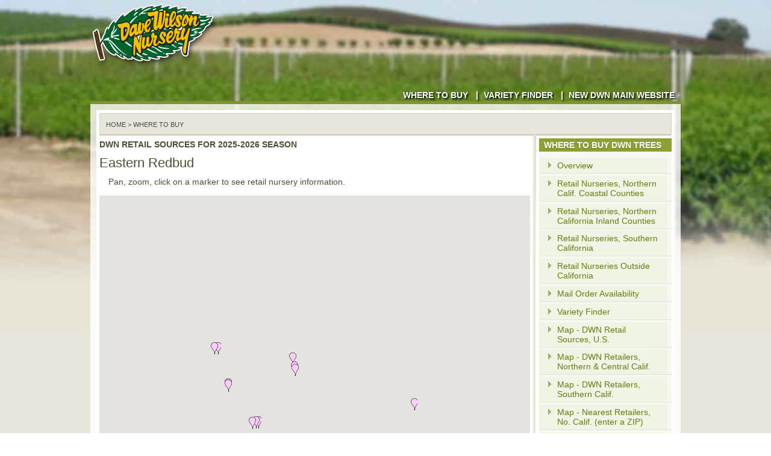

--- FILE ---
content_type: text/html; charset=utf-8
request_url: https://www.wheretobuy.davewilson.com/home-gardens/where-to-buy/retail-sources-map/Eastern%20Redbud/REDEA/product-information/product/eastern-redbud/No/
body_size: 7535
content:
<!DOCTYPE html>
<!--[if lt IE 6 ]> <html lang="en" class="no-js ie ie6"> <![endif]-->
<!--[if lt IE 7 ]> <html lang="en" class="no-js ie ie7"> <![endif]-->
<!--[if lt IE 8 ]> <html lang="en" class="no-js ie ie8"> <![endif]-->
<!--[if lt IE 9 ]> <html lang="en" class="no-js ie ie9"> <![endif]-->
<!--[if (gt IE 10)|!(IE)]><!--> <html lang="en" class="no-js"> <!--<![endif]-->

<head profile="http://www.w3.org/1999/xhtml/vocab">
<!-- Global site tag (gtag.js) - Google Analytics -->

<script async src="https://www.googletagmanager.com/gtag/js?id=UA-136474747-1"></script>
<script>
  window.dataLayer = window.dataLayer || [];
  function gtag(){dataLayer.push(arguments);}
  gtag('js', new Date());

  gtag('config', 'UA-136474747-1');
</script>

  <meta http-equiv="Content-Type" content="text/html; charset=utf-8" />
<meta name="Generator" content="Drupal 7 (http://drupal.org)" />
<link rel="shortcut icon" href="https://www.wheretobuy.davewilson.com/sites/default/files/favicon.ico" type="image/vnd.microsoft.icon" />
<!-- Google Tag Manager -->

<script>(function(w,d,s,l,i){w[l]=w[l]||[];w[l].push({'gtm.start':
new Date().getTime(),event:'gtm.js'});var f=d.getElementsByTagName(s)[0],
j=d.createElement(s),dl=l!='dataLayer'?'&l='+l:'';j.async=true;j.src=
'https://www.googletagmanager.com/gtm.js?id='+i+dl;f.parentNode.insertBefore(j,f);
})(window,document,'script','dataLayer','GTM-KWNP6VN');</script>

<!-- End Google Tag Manager -->

  <title>Where To Buy | DWN Variety Finder</title>
  <meta name="viewport" content="width=device-width, initial-scale=1.0">
  <link type="text/css" rel="stylesheet" href="https://www.wheretobuy.davewilson.com/sites/default/files/css/css_xE-rWrJf-fncB6ztZfd2huxqgxu4WO-qwma6Xer30m4.css" media="all" />
<link type="text/css" rel="stylesheet" href="https://www.wheretobuy.davewilson.com/sites/default/files/css/css_IehKAvjtnRzFRpUQH3JPLE-tEvL7-5hF-kA6R7t9iIY.css" media="all" />
<link type="text/css" rel="stylesheet" href="https://www.wheretobuy.davewilson.com/sites/default/files/css/css_PVvmsY22LhUj8Av7AKHMQxQRMRdEBiWBLoqCOT0AW90.css" media="all" />
<link type="text/css" rel="stylesheet" href="https://www.wheretobuy.davewilson.com/sites/default/files/css/css_A0oHK3QrOyqquoIabiC1quWSGvrBUgU8X1NITuhhgts.css" media="all" />
<link type="text/css" rel="stylesheet" href="https://www.wheretobuy.davewilson.com/sites/default/files/css/css_PnWTCmlgmm3OI1RogVN0xTOGEsOSRIc8l5QZptjKZnk.css" media="print" />
  <script type="text/javascript" src="https://www.wheretobuy.davewilson.com/sites/default/files/js/js_t0zL8YSKGrqiLBtfbIJiEvHlaS3PWDGDJFL_JQdn7jQ.js"></script>
<script type="text/javascript" src="https://www.wheretobuy.davewilson.com/sites/default/files/js/js_Tik8PIaz_eQ5I4FMzmjkWoPEs9jKBgTSauo1jgsNa6g.js"></script>
<script type="text/javascript" src="https://www.wheretobuy.davewilson.com/sites/default/files/js/js_8Ira-82yU8AjmIshHL-5kvJqNbsc_sSUpo1Zxmh5rrA.js"></script>
<script type="text/javascript">
<!--//--><![CDATA[//><!--
(function(i,s,o,g,r,a,m){i["GoogleAnalyticsObject"]=r;i[r]=i[r]||function(){(i[r].q=i[r].q||[]).push(arguments)},i[r].l=1*new Date();a=s.createElement(o),m=s.getElementsByTagName(o)[0];a.async=1;a.src=g;m.parentNode.insertBefore(a,m)})(window,document,"script","https://www.google-analytics.com/analytics.js","ga");ga("create", "UA-8399068-1", {"cookieDomain":"auto"});ga("send", "pageview");
//--><!]]>
</script>
<script type="text/javascript" src="https://www.wheretobuy.davewilson.com/sites/default/files/js/js_4RqSI-F4sEJzhBJmnwQDkqIGqegCbu5Y2Q3l6UMmdOA.js"></script>
<script type="text/javascript" src="https://maps.googleapis.com/maps/api/js?v=3&amp;language=en&amp;sensor=false&amp;libraries=geometry&amp;key=AIzaSyCd946axxZuzLqsS3jixe1H1f80FvgAJFo"></script>
<script type="text/javascript" src="https://www.wheretobuy.davewilson.com/sites/default/files/js/js_EK2HzqYcvwJN_3XfzpfqmLOmrehDWQQ50tCdugGvUbM.js"></script>
<script type="text/javascript" src="/sites/default/files/js/gmap_markers.js"></script>
<script type="text/javascript" src="https://www.wheretobuy.davewilson.com/sites/default/files/js/js__1DMipMcK5q7kQ59L9oD0bENBoxYuCYwMRGUdNJ-IEs.js"></script>
<script type="text/javascript" src="https://www.wheretobuy.davewilson.com/sites/default/files/js/js_R6sCKPs_9GPN19DIgXEqmNuAMVBzIJvP_BFrowhQ-WQ.js"></script>
<script type="text/javascript">
<!--//--><![CDATA[//><!--
jQuery.extend(Drupal.settings, {"basePath":"\/","pathPrefix":"","ajaxPageState":{"theme":"dwn","theme_token":"eIXwtgmbaaJJsgmsrLuuMiuYlgpMNCaOOUhR_UHPpuc","js":{"sites\/all\/modules\/contrib\/devel\/jquery-1.4.4-uncompressed.js":1,"misc\/jquery.once.js":1,"misc\/drupal.js":1,"sites\/all\/modules\/contrib\/extlink\/extlink.js":1,"sites\/all\/libraries\/colorbox\/colorbox\/jquery.colorbox-min.js":1,"sites\/all\/modules\/contrib\/colorbox\/js\/colorbox.js":1,"sites\/all\/modules\/contrib\/colorbox\/styles\/default\/colorbox_default_style.js":1,"sites\/all\/modules\/contrib\/media_youtube\/js\/media_youtube.js":1,"sites\/all\/modules\/contrib\/media_youtube\/js\/flash_detect_min.js":1,"sites\/all\/modules\/contrib\/google_analytics\/googleanalytics.js":1,"0":1,"sites\/all\/modules\/contrib\/gmap\/js\/gmap.js":1,"https:\/\/maps.googleapis.com\/maps\/api\/js?v=3\u0026language=en\u0026sensor=false\u0026libraries=geometry\u0026key=AIzaSyCd946axxZuzLqsS3jixe1H1f80FvgAJFo":1,"sites\/all\/modules\/contrib\/gmap\/js\/icon.js":1,"sites\/all\/modules\/contrib\/gmap\/js\/marker.js":1,"sites\/all\/modules\/contrib\/gmap\/js\/highlight.js":1,"sites\/all\/modules\/contrib\/gmap\/js\/poly.js":1,"\/sites\/default\/files\/js\/gmap_markers.js":1,"sites\/all\/modules\/contrib\/gmap\/js\/markerloader_static.js":1,"sites\/all\/modules\/contrib\/gmap\/js\/gmap_marker.js":1,"sites\/all\/themes\/dwn\/js\/libs\/modernizr-1.6.min.js":1,"sites\/all\/themes\/dwn\/js\/libs\/boilerplate-plugins.js":1,"sites\/all\/themes\/dwn\/js\/libs\/jquery.hoverIntent.js":1,"sites\/all\/themes\/dwn\/js\/libs\/jquery.isHovering.js":1,"sites\/all\/themes\/dwn\/js\/libs\/jquery.replace.js":1,"sites\/all\/themes\/dwn\/js\/libs\/jquery.dropdownPanel.js":1,"sites\/all\/themes\/dwn\/js\/libs\/jquery.backstretch-1.1.min.js":1,"sites\/all\/themes\/dwn\/js\/nav-dropdowns.js":1,"sites\/all\/themes\/dwn\/js\/fix-placeholders.js":1,"sites\/all\/themes\/dwn\/js\/template.js":1,"sites\/all\/themes\/dwn\/js\/search.js":1},"css":{"modules\/system\/system.base.css":1,"modules\/system\/system.menus.css":1,"modules\/system\/system.messages.css":1,"modules\/system\/system.theme.css":1,"modules\/comment\/comment.css":1,"sites\/all\/modules\/contrib\/date\/date_api\/date.css":1,"sites\/all\/modules\/contrib\/date\/date_popup\/themes\/datepicker.1.7.css":1,"modules\/field\/theme\/field.css":1,"modules\/node\/node.css":1,"modules\/search\/search.css":1,"modules\/user\/user.css":1,"sites\/all\/modules\/contrib\/extlink\/extlink.css":1,"sites\/all\/modules\/contrib\/views\/css\/views.css":1,"sites\/all\/modules\/contrib\/colorbox\/styles\/default\/colorbox_default_style.css":1,"sites\/all\/modules\/contrib\/ctools\/css\/ctools.css":1,"sites\/all\/modules\/contrib\/tagadelic\/tagadelic.css":1,"sites\/all\/modules\/contrib\/gmap\/gmap.css":1,"sites\/all\/modules\/contrib\/media_youtube\/css\/media_youtube.css":1,"sites\/all\/modules\/contrib\/addtoany\/addtoany.css":1,"sites\/all\/themes\/dwn\/css\/dwn.css":1,"sites\/all\/themes\/dwn\/css\/default.css":1,"sites\/all\/themes\/dwn\/css\/layout.css":1,"sites\/all\/themes\/dwn\/css\/style.css":1,"sites\/all\/themes\/dwn\/css\/node.css":1,"sites\/all\/themes\/dwn\/css\/blocks.css":1,"sites\/all\/themes\/dwn\/css\/views.css":1,"sites\/all\/themes\/dwn\/css\/nav-dropdowns.css":1,"sites\/all\/themes\/dwn\/css\/custom.css":1,"sites\/all\/themes\/dwn\/css\/print.css":1}},"colorbox":{"opacity":"0.85","current":"{current} of {total}","previous":"\u00ab Prev","next":"Next \u00bb","close":"Close","maxWidth":"100%","maxHeight":"100%","fixed":true},"gmap":{"auto1map":{"width":"715px","height":"650px","zoom":4,"maxzoom":"14","controltype":"Small","pancontrol":1,"streetviewcontrol":0,"align":"None","maptype":"Map","mtc":"standard","baselayers":{"Map":1},"styles":{"line_default":["0000ff","5","45","",""],"poly_default":["000000","3","25","ff0000","45"],"highlight_color":"ff0000"},"line_colors":["#00cc00","#ff0000","#0000ff"],"behavior":{"locpick":false,"nodrag":0,"nokeyboard":1,"nomousezoom":0,"nocontzoom":0,"autozoom":1,"dynmarkers":0,"overview":0,"collapsehack":0,"scale":0,"extramarkerevents":false,"clickableshapes":false,"highlight":0},"markermode":"1","enable: behavior":"+autozoom enable: behavior=-autozoom","id":"auto1map","markers":[{"latitude":36.079143,"longitude":-94.222664,"markername":"small pink","offset":0,"text":"\u003Cdiv class=\u0022gmap-popup\u0022\u003E  \n  \u003Cdiv class=\u0022views-field views-field-title\u0022\u003E    \u003Cspan class=\u0022views-label views-label-title\u0022\u003EDWN RETAIL SOURCE\u003C\/span\u003E    \u003Cspan class=\u0022field-content\u0022\u003E\u0026nbsp;\u003C\/span\u003E  \u003C\/div\u003E  \n  \u003Cdiv class=\u0022views-field views-field-name\u0022\u003E        \u003Cspan class=\u0022field-content\u0022\u003EWestwood Gardens\u003C\/span\u003E  \u003C\/div\u003E  \n  \u003Cdiv class=\u0022views-field views-field-street\u0022\u003E        \u003Cspan class=\u0022field-content\u0022\u003E4324 W. Wedington Dr.\u003C\/span\u003E  \u003C\/div\u003E  \n  \u003Cspan class=\u0022views-field views-field-city\u0022\u003E        \u003Cspan class=\u0022field-content\u0022\u003EFayetteville,\u003C\/span\u003E  \u003C\/span\u003E  \n  \u003Cspan class=\u0022views-field views-field-province\u0022\u003E        \u003Cspan class=\u0022field-content\u0022\u003EArkansas\u003C\/span\u003E  \u003C\/span\u003E  \n  \u003Cspan class=\u0022views-field views-field-postal-code\u0022\u003E        \u003Cspan class=\u0022field-content\u0022\u003E72704\u003C\/span\u003E  \u003C\/span\u003E  \n  \u003Cdiv class=\u0022views-field views-field-field-phone\u0022\u003E        \u003Cdiv class=\u0022field-content\u0022\u003E479.442.3500\u003C\/div\u003E  \u003C\/div\u003E  \n  \u003Cdiv class=\u0022views-field views-field-field-tag-check-box\u0022\u003E        \u003Cdiv class=\u0022field-content\u0022\u003E\u003C\/div\u003E  \u003C\/div\u003E  \n  \u003Cdiv class=\u0022views-field views-field-field-variety-list-on-off\u0022\u003E        \u003Cdiv class=\u0022field-content\u0022\u003E\u003Ca href=\u0022https:\/\/www.wheretobuy.davewilson.com\/home-gardens\/retailer-variety-list\/westwood-gardens-fayetteville\u0022 target=\u0022_blank\u0022\u003EDWN Varieties\u003C\/a\u003E\u003C\/div\u003E  \u003C\/div\u003E  \n  \u003Cdiv class=\u0022views-field views-field-field-link\u0022\u003E        \u003Cdiv class=\u0022field-content\u0022\u003E\u003Ca href=\u0022https:\/\/www.westwoodgardens.com\u0022 target=\u0022_blank\u0022\u003EWebsite\u003C\/a\u003E\u003C\/div\u003E  \u003C\/div\u003E  \n  \u003Cdiv class=\u0022views-field views-field-title-1\u0022\u003E        \u003Cspan class=\u0022field-content\u0022\u003E\u003Ca href=\u0022https:\/\/www.google.com\/maps\/place\/4324-W.-Wedington-Dr.-72704\u0022 target=\u0022_blank\u0022\u003ELocation Map\u003C\/a\u003E\u003C\/span\u003E  \u003C\/div\u003E\u003C\/div\u003E","autoclick":0,"opts":{"title":"","highlight":0,"highlightcolor":"#FF0000","animation":"0"}},{"latitude":33.968246,"longitude":-116.999789,"markername":"small pink","offset":1,"text":"\u003Cdiv class=\u0022gmap-popup\u0022\u003E  \n  \u003Cdiv class=\u0022views-field views-field-title\u0022\u003E    \u003Cspan class=\u0022views-label views-label-title\u0022\u003EDWN RETAIL SOURCE\u003C\/span\u003E    \u003Cspan class=\u0022field-content\u0022\u003E\u0026nbsp;\u003C\/span\u003E  \u003C\/div\u003E  \n  \u003Cdiv class=\u0022views-field views-field-name\u0022\u003E        \u003Cspan class=\u0022field-content\u0022\u003ECherry Valley Nursery and Landscape Supply\u003C\/span\u003E  \u003C\/div\u003E  \n  \u003Cdiv class=\u0022views-field views-field-street\u0022\u003E        \u003Cspan class=\u0022field-content\u0022\u003E37955 Cherry Valley Boulevard\u003C\/span\u003E  \u003C\/div\u003E  \n  \u003Cspan class=\u0022views-field views-field-city\u0022\u003E        \u003Cspan class=\u0022field-content\u0022\u003ECherry Valley,\u003C\/span\u003E  \u003C\/span\u003E  \n  \u003Cspan class=\u0022views-field views-field-province\u0022\u003E        \u003Cspan class=\u0022field-content\u0022\u003ECalifornia\u003C\/span\u003E  \u003C\/span\u003E  \n  \u003Cspan class=\u0022views-field views-field-postal-code\u0022\u003E        \u003Cspan class=\u0022field-content\u0022\u003E92223\u003C\/span\u003E  \u003C\/span\u003E  \n  \u003Cdiv class=\u0022views-field views-field-field-phone\u0022\u003E        \u003Cdiv class=\u0022field-content\u0022\u003E951.845.5626, 909.795.7120, 951.845.7045\u003C\/div\u003E  \u003C\/div\u003E  \n  \u003Cdiv class=\u0022views-field views-field-field-tag-check-box\u0022\u003E        \u003Cdiv class=\u0022field-content\u0022\u003E\u003C\/div\u003E  \u003C\/div\u003E  \n  \u003Cdiv class=\u0022views-field views-field-field-variety-list-on-off\u0022\u003E        \u003Cdiv class=\u0022field-content\u0022\u003E\u003Ca href=\u0022https:\/\/www.wheretobuy.davewilson.com\/home-gardens\/retailer-variety-list\/cherry-valley-nursery\u0022 target=\u0022_blank\u0022\u003EDWN Varieties\u003C\/a\u003E\u003C\/div\u003E  \u003C\/div\u003E  \n  \u003Cdiv class=\u0022views-field views-field-field-link\u0022\u003E        \u003Cdiv class=\u0022field-content\u0022\u003E\u003Ca href=\u0022http:\/\/www.cherryvalleynursery.com\/\u0022 target=\u0022_blank\u0022\u003EWebsite\u003C\/a\u003E\u003C\/div\u003E  \u003C\/div\u003E  \n  \u003Cdiv class=\u0022views-field views-field-title-1\u0022\u003E        \u003Cspan class=\u0022field-content\u0022\u003E\u003Ca href=\u0022https:\/\/www.google.com\/maps\/place\/37955-Cherry-Valley-Boulevard-92223\u0022 target=\u0022_blank\u0022\u003ELocation Map\u003C\/a\u003E\u003C\/span\u003E  \u003C\/div\u003E\u003C\/div\u003E","autoclick":0,"opts":{"title":"","highlight":0,"highlightcolor":"#FF0000","animation":"0"}},{"latitude":33.970639,"longitude":-117.3491,"markername":"small pink","offset":2,"text":"\u003Cdiv class=\u0022gmap-popup\u0022\u003E  \n  \u003Cdiv class=\u0022views-field views-field-title\u0022\u003E    \u003Cspan class=\u0022views-label views-label-title\u0022\u003EDWN RETAIL SOURCE\u003C\/span\u003E    \u003Cspan class=\u0022field-content\u0022\u003E\u0026nbsp;\u003C\/span\u003E  \u003C\/div\u003E  \n  \u003Cdiv class=\u0022views-field views-field-name\u0022\u003E        \u003Cspan class=\u0022field-content\u0022\u003EParkview Nursery - Chicago Avenue\u003C\/span\u003E  \u003C\/div\u003E  \n  \u003Cdiv class=\u0022views-field views-field-street\u0022\u003E        \u003Cspan class=\u0022field-content\u0022\u003E4377 Chicago Avenue  \u003C\/span\u003E  \u003C\/div\u003E  \n  \u003Cspan class=\u0022views-field views-field-city\u0022\u003E        \u003Cspan class=\u0022field-content\u0022\u003ERiverside,\u003C\/span\u003E  \u003C\/span\u003E  \n  \u003Cspan class=\u0022views-field views-field-province\u0022\u003E        \u003Cspan class=\u0022field-content\u0022\u003ECalifornia\u003C\/span\u003E  \u003C\/span\u003E  \n  \u003Cspan class=\u0022views-field views-field-postal-code\u0022\u003E        \u003Cspan class=\u0022field-content\u0022\u003E92507\u003C\/span\u003E  \u003C\/span\u003E  \n  \u003Cdiv class=\u0022views-field views-field-field-phone\u0022\u003E        \u003Cdiv class=\u0022field-content\u0022\u003E951.784.6777 \u003C\/div\u003E  \u003C\/div\u003E  \n  \u003Cdiv class=\u0022views-field views-field-field-tag-check-box\u0022\u003E        \u003Cdiv class=\u0022field-content\u0022\u003E\u003C\/div\u003E  \u003C\/div\u003E  \n  \u003Cdiv class=\u0022views-field views-field-field-variety-list-on-off\u0022\u003E        \u003Cdiv class=\u0022field-content\u0022\u003E\u003Ca href=\u0022https:\/\/www.wheretobuy.davewilson.com\/home-gardens\/retailer-variety-list\/parkview-2\u0022 target=\u0022_blank\u0022\u003EDWN Varieties\u003C\/a\u003E\u003C\/div\u003E  \u003C\/div\u003E  \n  \u003Cdiv class=\u0022views-field views-field-field-link\u0022\u003E        \u003Cdiv class=\u0022field-content\u0022\u003E\u003Ca href=\u0022http:\/\/www.parkviewnurseries.com\u0022 target=\u0022_blank\u0022\u003EWebsite\u003C\/a\u003E\u003C\/div\u003E  \u003C\/div\u003E  \n  \u003Cdiv class=\u0022views-field views-field-title-1\u0022\u003E        \u003Cspan class=\u0022field-content\u0022\u003E\u003Ca href=\u0022https:\/\/www.google.com\/maps\/place\/4377-Chicago-Avenue---92507\u0022 target=\u0022_blank\u0022\u003ELocation Map\u003C\/a\u003E\u003C\/span\u003E  \u003C\/div\u003E\u003C\/div\u003E","autoclick":0,"opts":{"title":"","highlight":0,"highlightcolor":"#FF0000","animation":"0"}},{"latitude":33.83621,"longitude":-117.872168,"markername":"small pink","offset":3,"text":"\u003Cdiv class=\u0022gmap-popup\u0022\u003E  \n  \u003Cdiv class=\u0022views-field views-field-title\u0022\u003E    \u003Cspan class=\u0022views-label views-label-title\u0022\u003EDWN RETAIL SOURCE\u003C\/span\u003E    \u003Cspan class=\u0022field-content\u0022\u003E\u0026nbsp;\u003C\/span\u003E  \u003C\/div\u003E  \n  \u003Cdiv class=\u0022views-field views-field-name\u0022\u003E        \u003Cspan class=\u0022field-content\u0022\u003EWest Coast Arborists\u003C\/span\u003E  \u003C\/div\u003E  \n  \u003Cdiv class=\u0022views-field views-field-street\u0022\u003E        \u003Cspan class=\u0022field-content\u0022\u003E2200 E Via Burton\u003C\/span\u003E  \u003C\/div\u003E  \n  \u003Cspan class=\u0022views-field views-field-city\u0022\u003E        \u003Cspan class=\u0022field-content\u0022\u003EAnaheim,\u003C\/span\u003E  \u003C\/span\u003E  \n  \u003Cspan class=\u0022views-field views-field-province\u0022\u003E        \u003Cspan class=\u0022field-content\u0022\u003ECalifornia\u003C\/span\u003E  \u003C\/span\u003E  \n  \u003Cspan class=\u0022views-field views-field-postal-code\u0022\u003E        \u003Cspan class=\u0022field-content\u0022\u003E92806\u003C\/span\u003E  \u003C\/span\u003E  \n  \u003Cdiv class=\u0022views-field views-field-field-phone\u0022\u003E        \u003Cdiv class=\u0022field-content\u0022\u003E714.991.1900\u003C\/div\u003E  \u003C\/div\u003E  \n  \u003Cdiv class=\u0022views-field views-field-field-tag-check-box\u0022\u003E        \u003Cdiv class=\u0022field-content\u0022\u003E\u003C\/div\u003E  \u003C\/div\u003E  \n  \u003Cdiv class=\u0022views-field views-field-field-variety-list-on-off\u0022\u003E        \u003Cdiv class=\u0022field-content\u0022\u003E\u003Ca href=\u0022https:\/\/www.wheretobuy.davewilson.com\/home-gardens\/retailer-variety-list\/west-coast-arborists\u0022 target=\u0022_blank\u0022\u003EDWN Varieties\u003C\/a\u003E\u003C\/div\u003E  \u003C\/div\u003E  \n  \u003Cdiv class=\u0022views-field views-field-field-link\u0022\u003E        \u003Cdiv class=\u0022field-content\u0022\u003E\u003Ca href=\u0022https:\/\/westcoastarborists.com\/\u0022 target=\u0022_blank\u0022\u003EWebsite\u003C\/a\u003E\u003C\/div\u003E  \u003C\/div\u003E  \n  \u003Cdiv class=\u0022views-field views-field-title-1\u0022\u003E        \u003Cspan class=\u0022field-content\u0022\u003E\u003Ca href=\u0022https:\/\/www.google.com\/maps\/place\/2200-E-Via-Burton-92806\u0022 target=\u0022_blank\u0022\u003ELocation Map\u003C\/a\u003E\u003C\/span\u003E  \u003C\/div\u003E\u003C\/div\u003E","autoclick":0,"opts":{"title":"","highlight":0,"highlightcolor":"#FF0000","animation":"0"}},{"latitude":38.393691,"longitude":-121.340531,"markername":"small pink","offset":4,"text":"\u003Cdiv class=\u0022gmap-popup\u0022\u003E  \n  \u003Cdiv class=\u0022views-field views-field-title\u0022\u003E    \u003Cspan class=\u0022views-label views-label-title\u0022\u003EDWN RETAIL SOURCE\u003C\/span\u003E    \u003Cspan class=\u0022field-content\u0022\u003E\u0026nbsp;\u003C\/span\u003E  \u003C\/div\u003E  \n  \u003Cdiv class=\u0022views-field views-field-name\u0022\u003E        \u003Cspan class=\u0022field-content\u0022\u003EBig Oak Nursery\u003C\/span\u003E  \u003C\/div\u003E  \n  \u003Cdiv class=\u0022views-field views-field-street\u0022\u003E        \u003Cspan class=\u0022field-content\u0022\u003E10071 Grantline Road\u003C\/span\u003E  \u003C\/div\u003E  \n  \u003Cspan class=\u0022views-field views-field-city\u0022\u003E        \u003Cspan class=\u0022field-content\u0022\u003EElk Grove,\u003C\/span\u003E  \u003C\/span\u003E  \n  \u003Cspan class=\u0022views-field views-field-province\u0022\u003E        \u003Cspan class=\u0022field-content\u0022\u003ECalifornia\u003C\/span\u003E  \u003C\/span\u003E  \n  \u003Cspan class=\u0022views-field views-field-postal-code\u0022\u003E        \u003Cspan class=\u0022field-content\u0022\u003E95624\u003C\/span\u003E  \u003C\/span\u003E  \n  \u003Cdiv class=\u0022views-field views-field-field-phone\u0022\u003E        \u003Cdiv class=\u0022field-content\u0022\u003E916.686.1180\u003C\/div\u003E  \u003C\/div\u003E  \n  \u003Cdiv class=\u0022views-field views-field-field-tag-check-box\u0022\u003E        \u003Cdiv class=\u0022field-content\u0022\u003E\u003C\/div\u003E  \u003C\/div\u003E  \n  \u003Cdiv class=\u0022views-field views-field-field-variety-list-on-off\u0022\u003E        \u003Cdiv class=\u0022field-content\u0022\u003E\u003Ca href=\u0022https:\/\/www.wheretobuy.davewilson.com\/home-gardens\/retailer-variety-list\/big-oak\u0022 target=\u0022_blank\u0022\u003EDWN Varieties\u003C\/a\u003E\u003C\/div\u003E  \u003C\/div\u003E  \n  \u003Cdiv class=\u0022views-field views-field-field-link\u0022\u003E        \u003Cdiv class=\u0022field-content\u0022\u003E\u003Ca href=\u0022http:\/\/www.bigoaknursery.com\/\u0022 target=\u0022_blank\u0022\u003EWebsite\u003C\/a\u003E\u003C\/div\u003E  \u003C\/div\u003E  \n  \u003Cdiv class=\u0022views-field views-field-title-1\u0022\u003E        \u003Cspan class=\u0022field-content\u0022\u003E\u003Ca href=\u0022https:\/\/www.google.com\/maps\/place\/10071-Grantline-Road-95624\u0022 target=\u0022_blank\u0022\u003ELocation Map\u003C\/a\u003E\u003C\/span\u003E  \u003C\/div\u003E\u003C\/div\u003E","autoclick":0,"opts":{"title":"","highlight":0,"highlightcolor":"#FF0000","animation":"0"}},{"latitude":38.272259,"longitude":-121.349461,"markername":"small pink","offset":5,"text":"\u003Cdiv class=\u0022gmap-popup\u0022\u003E  \n  \u003Cdiv class=\u0022views-field views-field-title\u0022\u003E    \u003Cspan class=\u0022views-label views-label-title\u0022\u003EDWN RETAIL SOURCE\u003C\/span\u003E    \u003Cspan class=\u0022field-content\u0022\u003E\u0026nbsp;\u003C\/span\u003E  \u003C\/div\u003E  \n  \u003Cdiv class=\u0022views-field views-field-name\u0022\u003E        \u003Cspan class=\u0022field-content\u0022\u003EWestern Star Nurseries\u003C\/span\u003E  \u003C\/div\u003E  \n  \u003Cdiv class=\u0022views-field views-field-street\u0022\u003E        \u003Cspan class=\u0022field-content\u0022\u003E9394 Robson Rd\u003C\/span\u003E  \u003C\/div\u003E  \n  \u003Cspan class=\u0022views-field views-field-city\u0022\u003E        \u003Cspan class=\u0022field-content\u0022\u003EGalt,\u003C\/span\u003E  \u003C\/span\u003E  \n  \u003Cspan class=\u0022views-field views-field-province\u0022\u003E        \u003Cspan class=\u0022field-content\u0022\u003ECalifornia\u003C\/span\u003E  \u003C\/span\u003E  \n  \u003Cspan class=\u0022views-field views-field-postal-code\u0022\u003E        \u003Cspan class=\u0022field-content\u0022\u003E95632\u003C\/span\u003E  \u003C\/span\u003E  \n  \u003Cdiv class=\u0022views-field views-field-field-phone\u0022\u003E        \u003Cdiv class=\u0022field-content\u0022\u003E209.744.2552\u003C\/div\u003E  \u003C\/div\u003E  \n  \u003Cdiv class=\u0022views-field views-field-field-tag-check-box\u0022\u003E        \u003Cdiv class=\u0022field-content\u0022\u003E\u003C\/div\u003E  \u003C\/div\u003E  \n  \u003Cdiv class=\u0022views-field views-field-field-variety-list-on-off\u0022\u003E        \u003Cdiv class=\u0022field-content\u0022\u003E\u003Ca href=\u0022https:\/\/www.wheretobuy.davewilson.com\/home-gardens\/retailer-variety-list\/western-star\u0022 target=\u0022_blank\u0022\u003EDWN Varieties\u003C\/a\u003E\u003C\/div\u003E  \u003C\/div\u003E  \n  \u003Cdiv class=\u0022views-field views-field-field-link\u0022\u003E        \u003Cdiv class=\u0022field-content\u0022\u003E\u003Ca href=\u0022https:\/\/westernstarnurseries.com\/\u0022 target=\u0022_blank\u0022\u003EWebsite\u003C\/a\u003E\u003C\/div\u003E  \u003C\/div\u003E  \n  \u003Cdiv class=\u0022views-field views-field-title-1\u0022\u003E        \u003Cspan class=\u0022field-content\u0022\u003E\u003Ca href=\u0022https:\/\/www.google.com\/maps\/place\/9394-Robson-Rd-95632\u0022 target=\u0022_blank\u0022\u003ELocation Map\u003C\/a\u003E\u003C\/span\u003E  \u003C\/div\u003E\u003C\/div\u003E","autoclick":0,"opts":{"title":"","highlight":0,"highlightcolor":"#FF0000","animation":"0"}},{"latitude":42.415294,"longitude":-122.884228,"markername":"small pink","offset":6,"text":"\u003Cdiv class=\u0022gmap-popup\u0022\u003E  \n  \u003Cdiv class=\u0022views-field views-field-title\u0022\u003E    \u003Cspan class=\u0022views-label views-label-title\u0022\u003EDWN RETAIL SOURCE\u003C\/span\u003E    \u003Cspan class=\u0022field-content\u0022\u003E\u0026nbsp;\u003C\/span\u003E  \u003C\/div\u003E  \n  \u003Cdiv class=\u0022views-field views-field-name\u0022\u003E        \u003Cspan class=\u0022field-content\u0022\u003EFlowerland Nursery\u003C\/span\u003E  \u003C\/div\u003E  \n  \u003Cdiv class=\u0022views-field views-field-street\u0022\u003E        \u003Cspan class=\u0022field-content\u0022\u003E6808 Table Rock Road\u003C\/span\u003E  \u003C\/div\u003E  \n  \u003Cspan class=\u0022views-field views-field-city\u0022\u003E        \u003Cspan class=\u0022field-content\u0022\u003ECentral Point,\u003C\/span\u003E  \u003C\/span\u003E  \n  \u003Cspan class=\u0022views-field views-field-province\u0022\u003E        \u003Cspan class=\u0022field-content\u0022\u003EOregon\u003C\/span\u003E  \u003C\/span\u003E  \n  \u003Cspan class=\u0022views-field views-field-postal-code\u0022\u003E        \u003Cspan class=\u0022field-content\u0022\u003E97502\u003C\/span\u003E  \u003C\/span\u003E  \n  \u003Cdiv class=\u0022views-field views-field-field-phone\u0022\u003E        \u003Cdiv class=\u0022field-content\u0022\u003E541.826.3485\u003C\/div\u003E  \u003C\/div\u003E  \n  \u003Cdiv class=\u0022views-field views-field-field-tag-check-box\u0022\u003E        \u003Cdiv class=\u0022field-content\u0022\u003E\u003C\/div\u003E  \u003C\/div\u003E  \n  \u003Cdiv class=\u0022views-field views-field-field-variety-list-on-off\u0022\u003E        \u003Cdiv class=\u0022field-content\u0022\u003E\u003Ca href=\u0022https:\/\/www.wheretobuy.davewilson.com\/home-gardens\/retailer-variety-list\/flowerland-central-point\u0022 target=\u0022_blank\u0022\u003EDWN Varieties\u003C\/a\u003E\u003C\/div\u003E  \u003C\/div\u003E  \n  \u003Cdiv class=\u0022views-field views-field-field-link\u0022\u003E        \u003Cdiv class=\u0022field-content\u0022\u003E\u003Ca href=\u0022http:\/\/flowerlandnursery.net\/\u0022 target=\u0022_blank\u0022\u003EWebsite\u003C\/a\u003E\u003C\/div\u003E  \u003C\/div\u003E  \n  \u003Cdiv class=\u0022views-field views-field-title-1\u0022\u003E        \u003Cspan class=\u0022field-content\u0022\u003E\u003Ca href=\u0022https:\/\/www.google.com\/maps\/place\/6808-Table-Rock-Road-97502\u0022 target=\u0022_blank\u0022\u003ELocation Map\u003C\/a\u003E\u003C\/span\u003E  \u003C\/div\u003E\u003C\/div\u003E","autoclick":0,"opts":{"title":"","highlight":0,"highlightcolor":"#FF0000","animation":"0"}},{"latitude":42.419333,"longitude":-123.366099,"markername":"small pink","offset":7,"text":"\u003Cdiv class=\u0022gmap-popup\u0022\u003E  \n  \u003Cdiv class=\u0022views-field views-field-title\u0022\u003E    \u003Cspan class=\u0022views-label views-label-title\u0022\u003EDWN RETAIL SOURCE\u003C\/span\u003E    \u003Cspan class=\u0022field-content\u0022\u003E\u0026nbsp;\u003C\/span\u003E  \u003C\/div\u003E  \n  \u003Cdiv class=\u0022views-field views-field-name\u0022\u003E        \u003Cspan class=\u0022field-content\u0022\u003EFarmers Building Supply\u003C\/span\u003E  \u003C\/div\u003E  \n  \u003Cdiv class=\u0022views-field views-field-street\u0022\u003E        \u003Cspan class=\u0022field-content\u0022\u003E1741 Dowell Rd\u003C\/span\u003E  \u003C\/div\u003E  \n  \u003Cspan class=\u0022views-field views-field-city\u0022\u003E        \u003Cspan class=\u0022field-content\u0022\u003EGrants Pass,\u003C\/span\u003E  \u003C\/span\u003E  \n  \u003Cspan class=\u0022views-field views-field-province\u0022\u003E        \u003Cspan class=\u0022field-content\u0022\u003EOregon\u003C\/span\u003E  \u003C\/span\u003E  \n  \u003Cspan class=\u0022views-field views-field-postal-code\u0022\u003E        \u003Cspan class=\u0022field-content\u0022\u003E97527\u003C\/span\u003E  \u003C\/span\u003E  \n  \u003Cdiv class=\u0022views-field views-field-field-phone\u0022\u003E        \u003Cdiv class=\u0022field-content\u0022\u003E541.476.0851\u003C\/div\u003E  \u003C\/div\u003E  \n  \u003Cdiv class=\u0022views-field views-field-field-tag-check-box\u0022\u003E        \u003Cdiv class=\u0022field-content\u0022\u003E\u003C\/div\u003E  \u003C\/div\u003E  \n  \u003Cdiv class=\u0022views-field views-field-field-variety-list-on-off\u0022\u003E        \u003Cdiv class=\u0022field-content\u0022\u003E\u003Ca href=\u0022https:\/\/www.wheretobuy.davewilson.com\/home-gardens\/retailer-variety-list\/farmers-building-supply\u0022 target=\u0022_blank\u0022\u003EDWN Varieties\u003C\/a\u003E\u003C\/div\u003E  \u003C\/div\u003E  \n  \u003Cdiv class=\u0022views-field views-field-field-link\u0022\u003E        \u003Cdiv class=\u0022field-content\u0022\u003E\u003Ca href=\u0022http:\/\/www.farmersbuildingsupply.com\/\u0022 target=\u0022_blank\u0022\u003EWebsite\u003C\/a\u003E\u003C\/div\u003E  \u003C\/div\u003E  \n  \u003Cdiv class=\u0022views-field views-field-title-1\u0022\u003E        \u003Cspan class=\u0022field-content\u0022\u003E\u003Ca href=\u0022https:\/\/www.google.com\/maps\/place\/1741-Dowell-Rd-97527\u0022 target=\u0022_blank\u0022\u003ELocation Map\u003C\/a\u003E\u003C\/span\u003E  \u003C\/div\u003E\u003C\/div\u003E","autoclick":0,"opts":{"title":"","highlight":0,"highlightcolor":"#FF0000","animation":"0"}},{"latitude":40.325917,"longitude":-111.735346,"markername":"small pink","offset":8,"text":"\u003Cdiv class=\u0022gmap-popup\u0022\u003E  \n  \u003Cdiv class=\u0022views-field views-field-title\u0022\u003E    \u003Cspan class=\u0022views-label views-label-title\u0022\u003EDWN RETAIL SOURCE\u003C\/span\u003E    \u003Cspan class=\u0022field-content\u0022\u003E\u0026nbsp;\u003C\/span\u003E  \u003C\/div\u003E  \n  \u003Cdiv class=\u0022views-field views-field-name\u0022\u003E        \u003Cspan class=\u0022field-content\u0022\u003ECook\u0026#039;s Farm \u0026amp; Greenhouse\u003C\/span\u003E  \u003C\/div\u003E  \n  \u003Cdiv class=\u0022views-field views-field-street\u0022\u003E        \u003Cspan class=\u0022field-content\u0022\u003E1645 West 1600 North\u003C\/span\u003E  \u003C\/div\u003E  \n  \u003Cspan class=\u0022views-field views-field-city\u0022\u003E        \u003Cspan class=\u0022field-content\u0022\u003EOrem,\u003C\/span\u003E  \u003C\/span\u003E  \n  \u003Cspan class=\u0022views-field views-field-province\u0022\u003E        \u003Cspan class=\u0022field-content\u0022\u003EUtah\u003C\/span\u003E  \u003C\/span\u003E  \n  \u003Cspan class=\u0022views-field views-field-postal-code\u0022\u003E        \u003Cspan class=\u0022field-content\u0022\u003E84057\u003C\/span\u003E  \u003C\/span\u003E  \n  \u003Cdiv class=\u0022views-field views-field-field-phone\u0022\u003E        \u003Cdiv class=\u0022field-content\u0022\u003E801.225.8271\u003C\/div\u003E  \u003C\/div\u003E  \n  \u003Cdiv class=\u0022views-field views-field-field-tag-check-box\u0022\u003E        \u003Cdiv class=\u0022field-content\u0022\u003E\u003C\/div\u003E  \u003C\/div\u003E  \n  \u003Cdiv class=\u0022views-field views-field-field-variety-list-on-off\u0022\u003E        \u003Cdiv class=\u0022field-content\u0022\u003E\u003Ca href=\u0022https:\/\/www.wheretobuy.davewilson.com\/home-gardens\/retailer-variety-list\/cooks-farm\u0022 target=\u0022_blank\u0022\u003EDWN Varieties\u003C\/a\u003E\u003C\/div\u003E  \u003C\/div\u003E  \n  \u003Cdiv class=\u0022views-field views-field-field-link\u0022\u003E        \u003Cdiv class=\u0022field-content\u0022\u003E\u003Ca href=\u0022http:\/\/www.cooksgreenhouse.com\/\u0022 target=\u0022_blank\u0022\u003EWebsite\u003C\/a\u003E\u003C\/div\u003E  \u003C\/div\u003E  \n  \u003Cdiv class=\u0022views-field views-field-title-1\u0022\u003E        \u003Cspan class=\u0022field-content\u0022\u003E\u003Ca href=\u0022https:\/\/www.google.com\/maps\/place\/1645-West-1600-North-84057\u0022 target=\u0022_blank\u0022\u003ELocation Map\u003C\/a\u003E\u003C\/span\u003E  \u003C\/div\u003E\u003C\/div\u003E","autoclick":0,"opts":{"title":"","highlight":0,"highlightcolor":"#FF0000","animation":"0"}},{"latitude":41.31336,"longitude":-111.982893,"markername":"small pink","offset":9,"text":"\u003Cdiv class=\u0022gmap-popup\u0022\u003E  \n  \u003Cdiv class=\u0022views-field views-field-title\u0022\u003E    \u003Cspan class=\u0022views-label views-label-title\u0022\u003EDWN RETAIL SOURCE\u003C\/span\u003E    \u003Cspan class=\u0022field-content\u0022\u003E\u0026nbsp;\u003C\/span\u003E  \u003C\/div\u003E  \n  \u003Cdiv class=\u0022views-field views-field-name\u0022\u003E        \u003Cspan class=\u0022field-content\u0022\u003ELomond View Nursery\u003C\/span\u003E  \u003C\/div\u003E  \n  \u003Cdiv class=\u0022views-field views-field-street\u0022\u003E        \u003Cspan class=\u0022field-content\u0022\u003E304 West Pleasant View Drive\u003C\/span\u003E  \u003C\/div\u003E  \n  \u003Cspan class=\u0022views-field views-field-city\u0022\u003E        \u003Cspan class=\u0022field-content\u0022\u003EOgden,\u003C\/span\u003E  \u003C\/span\u003E  \n  \u003Cspan class=\u0022views-field views-field-province\u0022\u003E        \u003Cspan class=\u0022field-content\u0022\u003EUtah\u003C\/span\u003E  \u003C\/span\u003E  \n  \u003Cspan class=\u0022views-field views-field-postal-code\u0022\u003E        \u003Cspan class=\u0022field-content\u0022\u003E84414\u003C\/span\u003E  \u003C\/span\u003E  \n  \u003Cdiv class=\u0022views-field views-field-field-phone\u0022\u003E        \u003Cdiv class=\u0022field-content\u0022\u003E801.782.0484\u003C\/div\u003E  \u003C\/div\u003E  \n  \u003Cdiv class=\u0022views-field views-field-field-tag-check-box\u0022\u003E        \u003Cdiv class=\u0022field-content\u0022\u003E\u003C\/div\u003E  \u003C\/div\u003E  \n  \u003Cdiv class=\u0022views-field views-field-field-variety-list-on-off\u0022\u003E        \u003Cdiv class=\u0022field-content\u0022\u003E\u003Ca href=\u0022https:\/\/www.wheretobuy.davewilson.com\/home-gardens\/retailer-variety-list\/lomond-view\u0022 target=\u0022_blank\u0022\u003EDWN Varieties\u003C\/a\u003E\u003C\/div\u003E  \u003C\/div\u003E  \n  \u003Cdiv class=\u0022views-field views-field-field-link\u0022\u003E        \u003Cdiv class=\u0022field-content\u0022\u003E\u003Ca href=\u0022http:\/\/www.lomondview.com\/\u0022 target=\u0022_blank\u0022\u003EWebsite\u003C\/a\u003E\u003C\/div\u003E  \u003C\/div\u003E  \n  \u003Cdiv class=\u0022views-field views-field-title-1\u0022\u003E        \u003Cspan class=\u0022field-content\u0022\u003E\u003Ca href=\u0022https:\/\/www.google.com\/maps\/place\/304-West-Pleasant-View-Drive-84414\u0022 target=\u0022_blank\u0022\u003ELocation Map\u003C\/a\u003E\u003C\/span\u003E  \u003C\/div\u003E\u003C\/div\u003E","autoclick":0,"opts":{"title":"","highlight":0,"highlightcolor":"#FF0000","animation":"0"}},{"latitude":40.070441,"longitude":-111.662837,"markername":"small pink","offset":10,"text":"\u003Cdiv class=\u0022gmap-popup\u0022\u003E  \n  \u003Cdiv class=\u0022views-field views-field-title\u0022\u003E    \u003Cspan class=\u0022views-label views-label-title\u0022\u003EDWN RETAIL SOURCE\u003C\/span\u003E    \u003Cspan class=\u0022field-content\u0022\u003E\u0026nbsp;\u003C\/span\u003E  \u003C\/div\u003E  \n  \u003Cdiv class=\u0022views-field views-field-name\u0022\u003E        \u003Cspan class=\u0022field-content\u0022\u003ELaura K Garden Center\u003C\/span\u003E  \u003C\/div\u003E  \n  \u003Cdiv class=\u0022views-field views-field-street\u0022\u003E        \u003Cspan class=\u0022field-content\u0022\u003E1066 North State Road 198\u003C\/span\u003E  \u003C\/div\u003E  \n  \u003Cspan class=\u0022views-field views-field-city\u0022\u003E        \u003Cspan class=\u0022field-content\u0022\u003ESalem,,\u003C\/span\u003E  \u003C\/span\u003E  \n  \u003Cspan class=\u0022views-field views-field-province\u0022\u003E        \u003Cspan class=\u0022field-content\u0022\u003EUtah\u003C\/span\u003E  \u003C\/span\u003E  \n  \u003Cspan class=\u0022views-field views-field-postal-code\u0022\u003E        \u003Cspan class=\u0022field-content\u0022\u003E84653\u003C\/span\u003E  \u003C\/span\u003E  \n  \u003Cdiv class=\u0022views-field views-field-field-phone\u0022\u003E        \u003Cdiv class=\u0022field-content\u0022\u003E801.423.6436\u003C\/div\u003E  \u003C\/div\u003E  \n  \u003Cdiv class=\u0022views-field views-field-field-tag-check-box\u0022\u003E        \u003Cdiv class=\u0022field-content\u0022\u003E\u003C\/div\u003E  \u003C\/div\u003E  \n  \u003Cdiv class=\u0022views-field views-field-field-variety-list-on-off\u0022\u003E        \u003Cdiv class=\u0022field-content\u0022\u003E\u003Ca href=\u0022https:\/\/www.wheretobuy.davewilson.com\/home-gardens\/retailer-variety-list\/laura-k\u0022 target=\u0022_blank\u0022\u003EDWN Varieties\u003C\/a\u003E\u003C\/div\u003E  \u003C\/div\u003E  \n  \u003Cdiv class=\u0022views-field views-field-field-link\u0022\u003E        \u003Cdiv class=\u0022field-content\u0022\u003E\u003C\/div\u003E  \u003C\/div\u003E  \n  \u003Cdiv class=\u0022views-field views-field-title-1\u0022\u003E        \u003Cspan class=\u0022field-content\u0022\u003E\u003Ca href=\u0022https:\/\/www.google.com\/maps\/place\/1066-North-State-Road-198-84653\u0022 target=\u0022_blank\u0022\u003ELocation Map\u003C\/a\u003E\u003C\/span\u003E  \u003C\/div\u003E\u003C\/div\u003E","autoclick":0,"opts":{"title":"","highlight":0,"highlightcolor":"#FF0000","animation":"0"}}],"latitude":"41.94944638428277","longitude":"-108.75179687499997"}},"better_exposed_filters":{"views":{"where_to_buy":{"displays":{"page_14":{"filters":[]}}},"dropdown_panels":{"displays":{"dropdown_panels_block":{"filters":[]}}},"blog_notes_news":{"displays":{"block_2":{"filters":[]},"block_1":{"filters":[]},"block_6":{"filters":[]},"block_5":{"filters":[]},"block_4":{"filters":[]},"block_9":{"filters":[]}}},"promoted_products":{"displays":{"whats_hot_home_garden":{"filters":[]}}},"featured_article":{"displays":{"featured_article":{"filters":[]},"block_1":{"filters":[]}}},"promoted_video":{"displays":{"dwn_fruit_tube_block":{"filters":[]},"block_1":{"filters":[]}}},"upcoming_events":{"displays":{"promoted_events":{"filters":[]}}},"collection":{"displays":{"block_2":{"filters":[]},"block_1":{"filters":[]},"block_3":{"filters":[]},"block_7":{"filters":[]},"block_8":{"filters":[]},"block_9":{"filters":[]},"block_10":{"filters":[]},"block_13":{"filters":[]},"block_11":{"filters":[]}}},"blogs":{"displays":{"block_1":{"filters":[]}}},"whatsnew":{"displays":{"block_1":{"filters":[]}}},"forums":{"displays":{"block_1":{"filters":[]}}},"forum_categories":{"displays":{"block":{"filters":[]}}}}},"media_youtube":{"media_youtube_lm0FApJlZnY_1":{"width":"335","height":"280","video_id":"lm0FApJlZnY","fullscreen":"true","id":"media_youtube_lm0FApJlZnY_1_iframe","options":{"version":3}}},"extlink":{"extTarget":"_blank","extClass":"ext","extLabel":"(link is external)","extImgClass":0,"extIconPlacement":"append","extSubdomains":1,"extExclude":"","extInclude":"","extCssExclude":"","extCssExplicit":"","extAlert":0,"extAlertText":"This link will take you to an external web site. We are not responsible for their content.","mailtoClass":"mailto","mailtoLabel":"(link sends e-mail)"},"googleanalytics":{"trackOutbound":1,"trackMailto":1,"trackDownload":1,"trackDownloadExtensions":"7z|aac|arc|arj|asf|asx|avi|bin|csv|doc(x|m)?|dot(x|m)?|exe|flv|gif|gz|gzip|hqx|jar|jpe?g|js|mp(2|3|4|e?g)|mov(ie)?|msi|msp|pdf|phps|png|ppt(x|m)?|pot(x|m)?|pps(x|m)?|ppam|sld(x|m)?|thmx|qtm?|ra(m|r)?|sea|sit|tar|tgz|torrent|txt|wav|wma|wmv|wpd|xls(x|m|b)?|xlt(x|m)|xlam|xml|z|zip","trackColorbox":1}});
//--><!]]>
</script>
</head>
<body class="html not-front not-logged-in no-sidebars page-home-gardens page-home-gardens-where-to-buy page-home-gardens-where-to-buy-retail-sources-map page-home-gardens-where-to-buy-retail-sources-map-eastern-redbud page-home-gardens-where-to-buy-retail-sources-map-eastern-redbud-redea page-home-gardens-where-to-buy-retail-sources-map-eastern-redbud-redea-product-information page-home-gardens-where-to-buy-retail-sources-map-eastern-redbud-redea-product-information-product page-home-gardens-where-to-buy-retail-sources-map-eastern-redbud-redea-product-information-product-eastern-redbud page-home-gardens-where-to-buy-retail-sources-map-eastern-redbud-redea-product-information-product-eastern-redbud-no path_home-gardens path_where-to-buy path_retail-sources-map path_Eastern%20Redbud path_REDEA path_product-information path_product path_eastern-redbud path_No" >
<!-- Google Tag Manager (noscript) -->

<noscript><iframe src="https://www.googletagmanager.com/ns.html?id=GTM-KWNP6VN"
height="0" width="0" style="display:none;visibility:hidden"></iframe></noscript>

<!-- End Google Tag Manager (noscript) -->

  <div id="skip"><a href="#content">Skip to Content</a> <a href="#navigation">Skip to Navigation</a></div>  
    <div id="container" class="page">
  <div id="top-matter">
    
          <div id="header">
  	    <h1>
  	      <a href="https://dwn.netlify.app/home-garden/" title="Home" rel="home" id="logo">
  	        <img src="https://www.wheretobuy.davewilson.com/sites/all/themes/dwn/logo.png" alt="DWN Variety Finder">
  	      </a>
  	    </h1>
      </div>
      
<!--  
    <div id="search" role="search">
      <form>
        <input name="q" type="text" class="search-box" value="">
        <input type="submit" value="" class="search-button">
      </form>
    </div>
-->
          <div id="navigation" class="menu  with-secondary">
                <div id="top-ancillary-links" class="nav ancillary-links png_bg"><span class="first menu-7371"><a href="/home-gardens/where-to-buy-dwn-trees">Where to Buy</a></span>
&nbsp;|&nbsp;<span class="menu-6474"><a href="/home-gardens/where-to-buy-dwn-trees/variety-finder">Variety Finder</a></span>
&nbsp;|&nbsp;<span class="last menu-7372"><a href="https://dwn.netlify.app/home-garden/">New DWN Main Website</a></span>
</div>      </div>
    
  </div> <!--! end of #top-matter -->
  





  <div id="main-wrapper">
    <div id="main">
    
              <div id="product-information"><a href="/product-information"><img src="/sites/all/themes/dwn/images/product-information.gif" alt="DWN Product Information"></a></div>
        <div id="breadcrumb-bar">
          <div class="breadcrumb"><a href="/">Home</a> > <a href="/home-gardens/where-to-buy-dwn-trees">WHERE TO BUY</a></div>          <div class="tabs"></div>        </div>

        <div id="sidebar-content-wrapper">

                      <div id="nav-sidebar" class="nav sidebar">
                <div class="region region-sidebar">
    <div id="block-block-4" class="block block-block clearfix">
  <div class="block-inner">

                		
		<div class="content" >
		  <!-- Page info block -->
		</div>

  </div>
</div> <!-- /block-inner /block -->
<div id="block-menu-menu-where-to-buy-dwn-trees" class="block block-menu menu-block-dwn menu-block-dwn-title clearfix">
  <div class="block-inner">

                <h3 class="block-title">Where to Buy DWN Trees</h3>
          		
		<div class="content" >
		  <ul class="menu"><li class="first leaf"><a href="/home-gardens/where-to-buy-dwn-trees" title="">Overview</a></li>
<li class="leaf"><a href="/home-gardens/where-to-buy/retail-nurseries-california-northern-and-central-coastal-counties" title="Retail sources for DWN stock.">Retail Nurseries, Northern Calif. Coastal Counties</a></li>
<li class="leaf"><a href="/home-gardens/where-to-buy/retail-nurseries-california-northern-and-central-inland-counties" title="Retail sources for DWN stock.">Retail Nurseries, Northern California Inland Counties</a></li>
<li class="leaf"><a href="/home-gardens/where-to-buy/retail-nurseries-southern-california" title="Retail sources for DWN stock.">Retail Nurseries, Southern California</a></li>
<li class="leaf"><a href="/home-gardens/where-to-buy/retail-nurseries-outside-california" title="Retail sources for DWN stock.">Retail Nurseries Outside California</a></li>
<li class="leaf"><a href="/home-gardens/where-to-buy/retail-nurseries-mail-order" title="Retail sources for DWN stock.">Mail Order Availability</a></li>
<li class="leaf"><a href="/home-gardens/where-to-buy-dwn-trees/variety-finder" title="">Variety Finder</a></li>
<li class="leaf"><a href="/map-dwn-retailers/u.s." title="">Map - DWN Retail Sources, U.S.</a></li>
<li class="leaf"><a href="/map-dwn-retailers/northern-and-central-california" title="">Map - DWN Retailers, Northern &amp; Central Calif.</a></li>
<li class="leaf"><a href="/map-dwn-retailers/southern-california" title="">Map - DWN Retailers, Southern Calif.</a></li>
<li class="leaf"><a href="/map-nearest-dwn-retailers/northern-california" title="Enter a 5-digit ZIP Code and maximum distance to see a map of nearest DWN retail sources.">Map - Nearest Retailers, No. Calif. (enter a ZIP)</a></li>
<li class="last leaf"><a href="/map-nearest-dwn-retailers/southern-california" title="Enter a Southern California 5-digit ZIP Code and maximum distance to see a map of nearest DWN retail sources.">Map - Nearest Retailers, So. Calif. (enter a ZIP)</a></li>
</ul>		</div>

  </div>
</div> <!-- /block-inner /block -->
  </div>
            </div> <!--! end of #nav-sidebar -->
              
          <div id="content-wrapper">
            
                                    
              <div class="region region-content">
    <div id="block-system-main" class="block block-system clearfix">
  <div class="block-inner">

                		
		<div class="content" >
		  <div class="view view-where-to-buy view-id-where_to_buy view-display-id-page_14 map-h1-125pcnt view-dom-id-4dfdb2b077410542881de5252faf2f1e">
            <div class="view-header">
      <div style="line-height: 50%">&nbsp;</div>
<p><strong>DWN RETAIL SOURCES FOR 2025-2026 SEASON</strong></p>
<p style="font-size: 160%;">Eastern Redbud</p>
<p style="margin-left: 15px;">Pan, zoom, click on a marker to see retail nursery information.</p>

    </div>
  
  
  
      <div class="view-content">
      <div style="width: 715px; height: 650px;" id="gmap-auto1map-gmap0" class="gmap-control gmap-gmap gmap gmap-map gmap-auto1map-gmap"><noscript>Javascript is required to view this map.</noscript></div>    </div>
  
  
  
  
  
  
</div>		</div>

  </div>
</div> <!-- /block-inner /block -->
  </div>
                               
          </div> <!--! end of #content-wrapper -->
    
        </div> <!--! end of #sidebar-content-wrapper -->
      
      <div class="footer">
          <div class="region region-footer">
    <div id="block-menu_block-5" class="block block-menu-block clearfix">
  <div class="block-inner">

                <h3 class="block-title">For Home Gardens</h3>
          		
		<div class="content" >
		  <div class="menu-block-wrapper menu-block-5 menu-name-menu-footer-index parent-mlid-1066 menu-level-1">
  <ul class="menu"><li class="first last leaf menu-mlid-3277"><a href="/home-gardens/where-to-buy-dwn-trees" title="">Where To Buy DWN Trees</a></li>
</ul></div>
		</div>

  </div>
</div> <!-- /block-inner /block -->
  </div>
      </div> <!--! end of .footer -->
      <div id="main_bottom" style="padding-top: 5px">
        <span style="margin-left: 120px"><img alt="" src="/sites/default/files/default_images/logo1_tiny2.gif" style="width: 61px; height: 28px; padding: 0px; border: 0px; vertical-align: sub;" /></span>
        <span style="padding-left: 5px;" >Copyright &#169; 2026 Dave Wilson Nursery </span>
        <span style="padding-left: 40px"><a href="/terms-and-conditions">Terms & Conditions</a></span>
        <span style="padding-left: 40px"><a href="/privacy-statement">Privacy Statement</a></span>
        <span style="padding-left: 40px"><a href="https://dwn.netlify.app/inquiries">Contact</a></span>
<!--!        <span style="padding-left: 40px"><a href="/user">Log In</a></span> -->
        <div style="text-align: center">         </div>
      </div>
    </div> <!--! end of #main -->




  </div> <!--! end of #main-wrapper -->
  
</div> <!--! end of #container -->


  </body>
</html>

